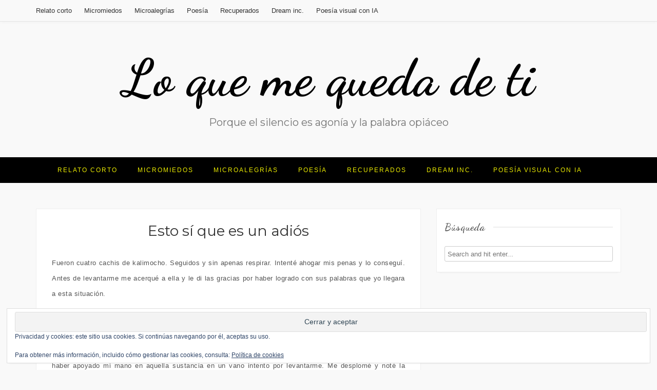

--- FILE ---
content_type: text/html; charset=UTF-8
request_url: https://www.lavozdelosmuertos.es/esto-si-que-es-un-adios/
body_size: 14016
content:
<!DOCTYPE html>
<html lang="es">
<head>
    <meta charset="UTF-8"/>
	<meta http-equiv="X-UA-Compatible" content="IE=edge"/>
	<meta name="viewport" content="width=device-width, initial-scale=1"/>
	<link rel="profile" href="http://gmpg.org/xfn/11" />
	<link rel="pingback" href="https://www.lavozdelosmuertos.es/xmlrpc.php" />
    <title>Esto sí que es un adiós &#8211; Lo que me queda de ti</title>
<meta name='robots' content='max-image-preview:large' />
<link rel='dns-prefetch' href='//www.lavozdelosmuertos.es' />
<link rel='dns-prefetch' href='//stats.wp.com' />
<link rel='dns-prefetch' href='//fonts.googleapis.com' />
<link rel='dns-prefetch' href='//v0.wordpress.com' />
<link rel='dns-prefetch' href='//widgets.wp.com' />
<link rel='dns-prefetch' href='//s0.wp.com' />
<link rel='dns-prefetch' href='//0.gravatar.com' />
<link rel='dns-prefetch' href='//1.gravatar.com' />
<link rel='dns-prefetch' href='//2.gravatar.com' />
<link rel='preconnect' href='//i0.wp.com' />
<link rel="alternate" type="application/rss+xml" title="Lo que me queda de ti &raquo; Feed" href="https://www.lavozdelosmuertos.es/feed/" />
<link rel="alternate" type="application/rss+xml" title="Lo que me queda de ti &raquo; Feed de los comentarios" href="https://www.lavozdelosmuertos.es/comments/feed/" />
<link rel="alternate" type="application/rss+xml" title="Lo que me queda de ti &raquo; Comentario Esto sí que es un adiós del feed" href="https://www.lavozdelosmuertos.es/esto-si-que-es-un-adios/feed/" />
<link rel="alternate" title="oEmbed (JSON)" type="application/json+oembed" href="https://www.lavozdelosmuertos.es/wp-json/oembed/1.0/embed?url=https%3A%2F%2Fwww.lavozdelosmuertos.es%2Festo-si-que-es-un-adios%2F" />
<link rel="alternate" title="oEmbed (XML)" type="text/xml+oembed" href="https://www.lavozdelosmuertos.es/wp-json/oembed/1.0/embed?url=https%3A%2F%2Fwww.lavozdelosmuertos.es%2Festo-si-que-es-un-adios%2F&#038;format=xml" />
<style id='wp-img-auto-sizes-contain-inline-css' type='text/css'>
img:is([sizes=auto i],[sizes^="auto," i]){contain-intrinsic-size:3000px 1500px}
/*# sourceURL=wp-img-auto-sizes-contain-inline-css */
</style>
<link rel='stylesheet' id='jetpack_related-posts-css' href='https://www.lavozdelosmuertos.es/wp-content/plugins/jetpack/modules/related-posts/related-posts.css?ver=20240116' type='text/css' media='all' />
<style id='wp-emoji-styles-inline-css' type='text/css'>

	img.wp-smiley, img.emoji {
		display: inline !important;
		border: none !important;
		box-shadow: none !important;
		height: 1em !important;
		width: 1em !important;
		margin: 0 0.07em !important;
		vertical-align: -0.1em !important;
		background: none !important;
		padding: 0 !important;
	}
/*# sourceURL=wp-emoji-styles-inline-css */
</style>
<style id='wp-block-library-inline-css' type='text/css'>
:root{--wp-block-synced-color:#7a00df;--wp-block-synced-color--rgb:122,0,223;--wp-bound-block-color:var(--wp-block-synced-color);--wp-editor-canvas-background:#ddd;--wp-admin-theme-color:#007cba;--wp-admin-theme-color--rgb:0,124,186;--wp-admin-theme-color-darker-10:#006ba1;--wp-admin-theme-color-darker-10--rgb:0,107,160.5;--wp-admin-theme-color-darker-20:#005a87;--wp-admin-theme-color-darker-20--rgb:0,90,135;--wp-admin-border-width-focus:2px}@media (min-resolution:192dpi){:root{--wp-admin-border-width-focus:1.5px}}.wp-element-button{cursor:pointer}:root .has-very-light-gray-background-color{background-color:#eee}:root .has-very-dark-gray-background-color{background-color:#313131}:root .has-very-light-gray-color{color:#eee}:root .has-very-dark-gray-color{color:#313131}:root .has-vivid-green-cyan-to-vivid-cyan-blue-gradient-background{background:linear-gradient(135deg,#00d084,#0693e3)}:root .has-purple-crush-gradient-background{background:linear-gradient(135deg,#34e2e4,#4721fb 50%,#ab1dfe)}:root .has-hazy-dawn-gradient-background{background:linear-gradient(135deg,#faaca8,#dad0ec)}:root .has-subdued-olive-gradient-background{background:linear-gradient(135deg,#fafae1,#67a671)}:root .has-atomic-cream-gradient-background{background:linear-gradient(135deg,#fdd79a,#004a59)}:root .has-nightshade-gradient-background{background:linear-gradient(135deg,#330968,#31cdcf)}:root .has-midnight-gradient-background{background:linear-gradient(135deg,#020381,#2874fc)}:root{--wp--preset--font-size--normal:16px;--wp--preset--font-size--huge:42px}.has-regular-font-size{font-size:1em}.has-larger-font-size{font-size:2.625em}.has-normal-font-size{font-size:var(--wp--preset--font-size--normal)}.has-huge-font-size{font-size:var(--wp--preset--font-size--huge)}.has-text-align-center{text-align:center}.has-text-align-left{text-align:left}.has-text-align-right{text-align:right}.has-fit-text{white-space:nowrap!important}#end-resizable-editor-section{display:none}.aligncenter{clear:both}.items-justified-left{justify-content:flex-start}.items-justified-center{justify-content:center}.items-justified-right{justify-content:flex-end}.items-justified-space-between{justify-content:space-between}.screen-reader-text{border:0;clip-path:inset(50%);height:1px;margin:-1px;overflow:hidden;padding:0;position:absolute;width:1px;word-wrap:normal!important}.screen-reader-text:focus{background-color:#ddd;clip-path:none;color:#444;display:block;font-size:1em;height:auto;left:5px;line-height:normal;padding:15px 23px 14px;text-decoration:none;top:5px;width:auto;z-index:100000}html :where(.has-border-color){border-style:solid}html :where([style*=border-top-color]){border-top-style:solid}html :where([style*=border-right-color]){border-right-style:solid}html :where([style*=border-bottom-color]){border-bottom-style:solid}html :where([style*=border-left-color]){border-left-style:solid}html :where([style*=border-width]){border-style:solid}html :where([style*=border-top-width]){border-top-style:solid}html :where([style*=border-right-width]){border-right-style:solid}html :where([style*=border-bottom-width]){border-bottom-style:solid}html :where([style*=border-left-width]){border-left-style:solid}html :where(img[class*=wp-image-]){height:auto;max-width:100%}:where(figure){margin:0 0 1em}html :where(.is-position-sticky){--wp-admin--admin-bar--position-offset:var(--wp-admin--admin-bar--height,0px)}@media screen and (max-width:600px){html :where(.is-position-sticky){--wp-admin--admin-bar--position-offset:0px}}

/*# sourceURL=wp-block-library-inline-css */
</style><style id='global-styles-inline-css' type='text/css'>
:root{--wp--preset--aspect-ratio--square: 1;--wp--preset--aspect-ratio--4-3: 4/3;--wp--preset--aspect-ratio--3-4: 3/4;--wp--preset--aspect-ratio--3-2: 3/2;--wp--preset--aspect-ratio--2-3: 2/3;--wp--preset--aspect-ratio--16-9: 16/9;--wp--preset--aspect-ratio--9-16: 9/16;--wp--preset--color--black: #000000;--wp--preset--color--cyan-bluish-gray: #abb8c3;--wp--preset--color--white: #ffffff;--wp--preset--color--pale-pink: #f78da7;--wp--preset--color--vivid-red: #cf2e2e;--wp--preset--color--luminous-vivid-orange: #ff6900;--wp--preset--color--luminous-vivid-amber: #fcb900;--wp--preset--color--light-green-cyan: #7bdcb5;--wp--preset--color--vivid-green-cyan: #00d084;--wp--preset--color--pale-cyan-blue: #8ed1fc;--wp--preset--color--vivid-cyan-blue: #0693e3;--wp--preset--color--vivid-purple: #9b51e0;--wp--preset--gradient--vivid-cyan-blue-to-vivid-purple: linear-gradient(135deg,rgb(6,147,227) 0%,rgb(155,81,224) 100%);--wp--preset--gradient--light-green-cyan-to-vivid-green-cyan: linear-gradient(135deg,rgb(122,220,180) 0%,rgb(0,208,130) 100%);--wp--preset--gradient--luminous-vivid-amber-to-luminous-vivid-orange: linear-gradient(135deg,rgb(252,185,0) 0%,rgb(255,105,0) 100%);--wp--preset--gradient--luminous-vivid-orange-to-vivid-red: linear-gradient(135deg,rgb(255,105,0) 0%,rgb(207,46,46) 100%);--wp--preset--gradient--very-light-gray-to-cyan-bluish-gray: linear-gradient(135deg,rgb(238,238,238) 0%,rgb(169,184,195) 100%);--wp--preset--gradient--cool-to-warm-spectrum: linear-gradient(135deg,rgb(74,234,220) 0%,rgb(151,120,209) 20%,rgb(207,42,186) 40%,rgb(238,44,130) 60%,rgb(251,105,98) 80%,rgb(254,248,76) 100%);--wp--preset--gradient--blush-light-purple: linear-gradient(135deg,rgb(255,206,236) 0%,rgb(152,150,240) 100%);--wp--preset--gradient--blush-bordeaux: linear-gradient(135deg,rgb(254,205,165) 0%,rgb(254,45,45) 50%,rgb(107,0,62) 100%);--wp--preset--gradient--luminous-dusk: linear-gradient(135deg,rgb(255,203,112) 0%,rgb(199,81,192) 50%,rgb(65,88,208) 100%);--wp--preset--gradient--pale-ocean: linear-gradient(135deg,rgb(255,245,203) 0%,rgb(182,227,212) 50%,rgb(51,167,181) 100%);--wp--preset--gradient--electric-grass: linear-gradient(135deg,rgb(202,248,128) 0%,rgb(113,206,126) 100%);--wp--preset--gradient--midnight: linear-gradient(135deg,rgb(2,3,129) 0%,rgb(40,116,252) 100%);--wp--preset--font-size--small: 13px;--wp--preset--font-size--medium: 20px;--wp--preset--font-size--large: 36px;--wp--preset--font-size--x-large: 42px;--wp--preset--spacing--20: 0.44rem;--wp--preset--spacing--30: 0.67rem;--wp--preset--spacing--40: 1rem;--wp--preset--spacing--50: 1.5rem;--wp--preset--spacing--60: 2.25rem;--wp--preset--spacing--70: 3.38rem;--wp--preset--spacing--80: 5.06rem;--wp--preset--shadow--natural: 6px 6px 9px rgba(0, 0, 0, 0.2);--wp--preset--shadow--deep: 12px 12px 50px rgba(0, 0, 0, 0.4);--wp--preset--shadow--sharp: 6px 6px 0px rgba(0, 0, 0, 0.2);--wp--preset--shadow--outlined: 6px 6px 0px -3px rgb(255, 255, 255), 6px 6px rgb(0, 0, 0);--wp--preset--shadow--crisp: 6px 6px 0px rgb(0, 0, 0);}:where(.is-layout-flex){gap: 0.5em;}:where(.is-layout-grid){gap: 0.5em;}body .is-layout-flex{display: flex;}.is-layout-flex{flex-wrap: wrap;align-items: center;}.is-layout-flex > :is(*, div){margin: 0;}body .is-layout-grid{display: grid;}.is-layout-grid > :is(*, div){margin: 0;}:where(.wp-block-columns.is-layout-flex){gap: 2em;}:where(.wp-block-columns.is-layout-grid){gap: 2em;}:where(.wp-block-post-template.is-layout-flex){gap: 1.25em;}:where(.wp-block-post-template.is-layout-grid){gap: 1.25em;}.has-black-color{color: var(--wp--preset--color--black) !important;}.has-cyan-bluish-gray-color{color: var(--wp--preset--color--cyan-bluish-gray) !important;}.has-white-color{color: var(--wp--preset--color--white) !important;}.has-pale-pink-color{color: var(--wp--preset--color--pale-pink) !important;}.has-vivid-red-color{color: var(--wp--preset--color--vivid-red) !important;}.has-luminous-vivid-orange-color{color: var(--wp--preset--color--luminous-vivid-orange) !important;}.has-luminous-vivid-amber-color{color: var(--wp--preset--color--luminous-vivid-amber) !important;}.has-light-green-cyan-color{color: var(--wp--preset--color--light-green-cyan) !important;}.has-vivid-green-cyan-color{color: var(--wp--preset--color--vivid-green-cyan) !important;}.has-pale-cyan-blue-color{color: var(--wp--preset--color--pale-cyan-blue) !important;}.has-vivid-cyan-blue-color{color: var(--wp--preset--color--vivid-cyan-blue) !important;}.has-vivid-purple-color{color: var(--wp--preset--color--vivid-purple) !important;}.has-black-background-color{background-color: var(--wp--preset--color--black) !important;}.has-cyan-bluish-gray-background-color{background-color: var(--wp--preset--color--cyan-bluish-gray) !important;}.has-white-background-color{background-color: var(--wp--preset--color--white) !important;}.has-pale-pink-background-color{background-color: var(--wp--preset--color--pale-pink) !important;}.has-vivid-red-background-color{background-color: var(--wp--preset--color--vivid-red) !important;}.has-luminous-vivid-orange-background-color{background-color: var(--wp--preset--color--luminous-vivid-orange) !important;}.has-luminous-vivid-amber-background-color{background-color: var(--wp--preset--color--luminous-vivid-amber) !important;}.has-light-green-cyan-background-color{background-color: var(--wp--preset--color--light-green-cyan) !important;}.has-vivid-green-cyan-background-color{background-color: var(--wp--preset--color--vivid-green-cyan) !important;}.has-pale-cyan-blue-background-color{background-color: var(--wp--preset--color--pale-cyan-blue) !important;}.has-vivid-cyan-blue-background-color{background-color: var(--wp--preset--color--vivid-cyan-blue) !important;}.has-vivid-purple-background-color{background-color: var(--wp--preset--color--vivid-purple) !important;}.has-black-border-color{border-color: var(--wp--preset--color--black) !important;}.has-cyan-bluish-gray-border-color{border-color: var(--wp--preset--color--cyan-bluish-gray) !important;}.has-white-border-color{border-color: var(--wp--preset--color--white) !important;}.has-pale-pink-border-color{border-color: var(--wp--preset--color--pale-pink) !important;}.has-vivid-red-border-color{border-color: var(--wp--preset--color--vivid-red) !important;}.has-luminous-vivid-orange-border-color{border-color: var(--wp--preset--color--luminous-vivid-orange) !important;}.has-luminous-vivid-amber-border-color{border-color: var(--wp--preset--color--luminous-vivid-amber) !important;}.has-light-green-cyan-border-color{border-color: var(--wp--preset--color--light-green-cyan) !important;}.has-vivid-green-cyan-border-color{border-color: var(--wp--preset--color--vivid-green-cyan) !important;}.has-pale-cyan-blue-border-color{border-color: var(--wp--preset--color--pale-cyan-blue) !important;}.has-vivid-cyan-blue-border-color{border-color: var(--wp--preset--color--vivid-cyan-blue) !important;}.has-vivid-purple-border-color{border-color: var(--wp--preset--color--vivid-purple) !important;}.has-vivid-cyan-blue-to-vivid-purple-gradient-background{background: var(--wp--preset--gradient--vivid-cyan-blue-to-vivid-purple) !important;}.has-light-green-cyan-to-vivid-green-cyan-gradient-background{background: var(--wp--preset--gradient--light-green-cyan-to-vivid-green-cyan) !important;}.has-luminous-vivid-amber-to-luminous-vivid-orange-gradient-background{background: var(--wp--preset--gradient--luminous-vivid-amber-to-luminous-vivid-orange) !important;}.has-luminous-vivid-orange-to-vivid-red-gradient-background{background: var(--wp--preset--gradient--luminous-vivid-orange-to-vivid-red) !important;}.has-very-light-gray-to-cyan-bluish-gray-gradient-background{background: var(--wp--preset--gradient--very-light-gray-to-cyan-bluish-gray) !important;}.has-cool-to-warm-spectrum-gradient-background{background: var(--wp--preset--gradient--cool-to-warm-spectrum) !important;}.has-blush-light-purple-gradient-background{background: var(--wp--preset--gradient--blush-light-purple) !important;}.has-blush-bordeaux-gradient-background{background: var(--wp--preset--gradient--blush-bordeaux) !important;}.has-luminous-dusk-gradient-background{background: var(--wp--preset--gradient--luminous-dusk) !important;}.has-pale-ocean-gradient-background{background: var(--wp--preset--gradient--pale-ocean) !important;}.has-electric-grass-gradient-background{background: var(--wp--preset--gradient--electric-grass) !important;}.has-midnight-gradient-background{background: var(--wp--preset--gradient--midnight) !important;}.has-small-font-size{font-size: var(--wp--preset--font-size--small) !important;}.has-medium-font-size{font-size: var(--wp--preset--font-size--medium) !important;}.has-large-font-size{font-size: var(--wp--preset--font-size--large) !important;}.has-x-large-font-size{font-size: var(--wp--preset--font-size--x-large) !important;}
/*# sourceURL=global-styles-inline-css */
</style>

<style id='classic-theme-styles-inline-css' type='text/css'>
/*! This file is auto-generated */
.wp-block-button__link{color:#fff;background-color:#32373c;border-radius:9999px;box-shadow:none;text-decoration:none;padding:calc(.667em + 2px) calc(1.333em + 2px);font-size:1.125em}.wp-block-file__button{background:#32373c;color:#fff;text-decoration:none}
/*# sourceURL=/wp-includes/css/classic-themes.min.css */
</style>
<link rel='stylesheet' id='bootstrap-css' href='https://www.lavozdelosmuertos.es/wp-content/themes/marlin/libs/bootstrap/css/bootstrap.min.css?ver=3.3.7' type='text/css' media='all' />
<link rel='stylesheet' id='font-awesome-css' href='https://www.lavozdelosmuertos.es/wp-content/themes/marlin/libs/font-awesome/css/font-awesome.min.css?ver=4.7.0' type='text/css' media='all' />
<link rel='stylesheet' id='chosen-css' href='https://www.lavozdelosmuertos.es/wp-content/themes/marlin/libs/chosen/chosen.min.css?ver=1.6.1' type='text/css' media='all' />
<link rel='stylesheet' id='owl-carousel-css' href='https://www.lavozdelosmuertos.es/wp-content/themes/marlin/libs/owl/owl.carousel.css?ver=1.3.3' type='text/css' media='all' />
<link rel='stylesheet' id='marlin-style-css' href='https://www.lavozdelosmuertos.es/wp-content/themes/marlin/style.css?ver=1.0.3' type='text/css' media='all' />
<link rel='stylesheet' id='marlin-google-font-css' href='https://fonts.googleapis.com/css?family=Dancing+Script%3A700%7CMontserrat%3A400%2C700&#038;ver=6.9#038;subset=latin%2Clatin-ext' type='text/css' media='all' />
<link rel='stylesheet' id='jetpack_likes-css' href='https://www.lavozdelosmuertos.es/wp-content/plugins/jetpack/modules/likes/style.css?ver=15.4' type='text/css' media='all' />
<link rel='stylesheet' id='sharedaddy-css' href='https://www.lavozdelosmuertos.es/wp-content/plugins/jetpack/modules/sharedaddy/sharing.css?ver=15.4' type='text/css' media='all' />
<link rel='stylesheet' id='social-logos-css' href='https://www.lavozdelosmuertos.es/wp-content/plugins/jetpack/_inc/social-logos/social-logos.min.css?ver=15.4' type='text/css' media='all' />
<script type="text/javascript" id="jetpack_related-posts-js-extra">
/* <![CDATA[ */
var related_posts_js_options = {"post_heading":"h4"};
//# sourceURL=jetpack_related-posts-js-extra
/* ]]> */
</script>
<script type="text/javascript" src="https://www.lavozdelosmuertos.es/wp-content/plugins/jetpack/_inc/build/related-posts/related-posts.min.js?ver=20240116" id="jetpack_related-posts-js"></script>
<script type="text/javascript" src="https://www.lavozdelosmuertos.es/wp-includes/js/jquery/jquery.min.js?ver=3.7.1" id="jquery-core-js"></script>
<script type="text/javascript" src="https://www.lavozdelosmuertos.es/wp-includes/js/jquery/jquery-migrate.min.js?ver=3.4.1" id="jquery-migrate-js"></script>
<link rel="https://api.w.org/" href="https://www.lavozdelosmuertos.es/wp-json/" /><link rel="alternate" title="JSON" type="application/json" href="https://www.lavozdelosmuertos.es/wp-json/wp/v2/posts/120" /><link rel="EditURI" type="application/rsd+xml" title="RSD" href="https://www.lavozdelosmuertos.es/xmlrpc.php?rsd" />
<meta name="generator" content="WordPress 6.9" />
<link rel="canonical" href="https://www.lavozdelosmuertos.es/esto-si-que-es-un-adios/" />
<link rel='shortlink' href='https://wp.me/p9foiC-1W' />
	<style>img#wpstats{display:none}</style>
			
	
    <style type="text/css">

			
			
		
		
		
			#nav-wrapper, #nav-wrapper .sub-menu { 
			background: #000000;
		}
		
			@media (max-width: 985px) {
			.nav-toggle { 
				background: #000000;
			}
		}
			
		
		
			
			
			#nav-wrapper .vtmenu a { 
			color: #eded00;
		}
		
	
			#nav-wrapper .vtmenu a:hover { 
			color: #ede107;
		}
		#nav-wrapper .sub-menu li:hover{ 
			background: ;
		}
		@media (max-width: 985px) {
			#nav-wrapper .vtmenu li a:hover {
				background: #000000;
			}
			#nav-wrapper .vtmenu .dropdown-toggle:hover .caret::after  {
				color: #ede107;
			}
		}
		
		
	
	
	
	
	
	
	
	
	
				
		
	
	
	
	
	
	 
	
	
	
	
			.main-navigation ul ul, .main-navigation li {
			background-color: #000000;
		}
	
	
	
	
		
	
		
			
		
		
			
    </style>
	
	<style type="text/css">
			</style>
	
    	<style type="text/css">
			.site-title a,
		.site-description {
			color: #000000;
		}
		</style>
	
<!-- Jetpack Open Graph Tags -->
<meta property="og:type" content="article" />
<meta property="og:title" content="Esto sí que es un adiós" />
<meta property="og:url" content="https://www.lavozdelosmuertos.es/esto-si-que-es-un-adios/" />
<meta property="og:description" content="Fueron cuatro cachis de kalimocho. Seguidos y sin apenas respirar. Intenté ahogar mis penas y lo conseguí. Antes de levantarme me acerqué a ella y le di las gracias por haber logrado con sus palabr…" />
<meta property="article:published_time" content="2015-05-01T11:47:27+00:00" />
<meta property="article:modified_time" content="2015-05-01T11:47:27+00:00" />
<meta property="og:site_name" content="Lo que me queda de ti" />
<meta property="og:image" content="https://i0.wp.com/www.lavozdelosmuertos.es/wp-content/uploads/2017/10/cropped-hand-writing-with-ballpen.png?fit=512%2C512&#038;ssl=1" />
<meta property="og:image:width" content="512" />
<meta property="og:image:height" content="512" />
<meta property="og:image:alt" content="" />
<meta property="og:locale" content="es_ES" />
<meta name="twitter:text:title" content="Esto sí que es un adiós" />
<meta name="twitter:image" content="https://i0.wp.com/www.lavozdelosmuertos.es/wp-content/uploads/2017/10/cropped-hand-writing-with-ballpen.png?fit=240%2C240&amp;ssl=1" />
<meta name="twitter:card" content="summary" />

<!-- End Jetpack Open Graph Tags -->
<link rel="icon" href="https://i0.wp.com/www.lavozdelosmuertos.es/wp-content/uploads/2017/10/cropped-hand-writing-with-ballpen.png?fit=32%2C32&#038;ssl=1" sizes="32x32" />
<link rel="icon" href="https://i0.wp.com/www.lavozdelosmuertos.es/wp-content/uploads/2017/10/cropped-hand-writing-with-ballpen.png?fit=192%2C192&#038;ssl=1" sizes="192x192" />
<link rel="apple-touch-icon" href="https://i0.wp.com/www.lavozdelosmuertos.es/wp-content/uploads/2017/10/cropped-hand-writing-with-ballpen.png?fit=180%2C180&#038;ssl=1" />
<meta name="msapplication-TileImage" content="https://i0.wp.com/www.lavozdelosmuertos.es/wp-content/uploads/2017/10/cropped-hand-writing-with-ballpen.png?fit=270%2C270&#038;ssl=1" />
<link rel='stylesheet' id='eu-cookie-law-style-css' href='https://www.lavozdelosmuertos.es/wp-content/plugins/jetpack/modules/widgets/eu-cookie-law/style.css?ver=15.4' type='text/css' media='all' />
</head>
<body class="wp-singular post-template-default single single-post postid-120 single-format-standard wp-theme-marlin">
    <div id="wrapper">
        <div class="topbar">
            <div class="container">
            <ul id="menu-principal" class="topbar-menu pull-left"><li id="menu-item-312" class="menu-item menu-item-type-taxonomy menu-item-object-category current-post-ancestor current-menu-parent current-post-parent menu-item-312"><a title="Relato corto" href="https://www.lavozdelosmuertos.es/category/relato-corto/">Relato corto</a></li>
<li id="menu-item-467" class="menu-item menu-item-type-post_type menu-item-object-page menu-item-467"><a title="Micromiedos" href="https://www.lavozdelosmuertos.es/micromiedos/">Micromiedos</a></li>
<li id="menu-item-466" class="menu-item menu-item-type-post_type menu-item-object-page menu-item-466"><a title="Microalegrías" href="https://www.lavozdelosmuertos.es/microalegrias/">Microalegrías</a></li>
<li id="menu-item-315" class="menu-item menu-item-type-taxonomy menu-item-object-category menu-item-315"><a title="Poesía" href="https://www.lavozdelosmuertos.es/category/poesia/">Poesía</a></li>
<li id="menu-item-313" class="menu-item menu-item-type-taxonomy menu-item-object-category current-post-ancestor current-menu-parent current-post-parent menu-item-313"><a title="Recuperados" href="https://www.lavozdelosmuertos.es/category/recuperados/">Recuperados</a></li>
<li id="menu-item-316" class="menu-item menu-item-type-taxonomy menu-item-object-category menu-item-316"><a title="Dream inc." href="https://www.lavozdelosmuertos.es/category/dream-inc/">Dream inc.</a></li>
<li id="menu-item-767" class="menu-item menu-item-type-post_type menu-item-object-page menu-item-767"><a title="Poesía visual con IA" href="https://www.lavozdelosmuertos.es/poesia-visual-con-ayuda-de-ia/">Poesía visual con IA</a></li>
</ul>			<div class="social pull-right">
																	</div>
	            </div>
        </div><!-- topbar -->
		<header id="masthead" class="site-header" role="banner">
			<div class="site-branding">
									<h1 class="site-title"><a href="https://www.lavozdelosmuertos.es/" rel="home">Lo que me queda de ti</a></h1>
					<h2 class="site-description">Porque el silencio es agonía y la palabra opiáceo</h2>
							</div>
			<nav id="nav-wrapper">
				<div class="container">
					<div class="nav-toggle">
						<div class="bars">
							<div class="bar"></div>
							<div class="bar"></div>
							<div class="bar"></div>
						</div>
					</div><!-- /nav-toggle -->
					<div class="clear"></div>
					<ul id="menu-principal-1" class="vtmenu"><li class="menu-item menu-item-type-taxonomy menu-item-object-category current-post-ancestor current-menu-parent current-post-parent menu-item-312"><a title="Relato corto" href="https://www.lavozdelosmuertos.es/category/relato-corto/">Relato corto</a></li>
<li class="menu-item menu-item-type-post_type menu-item-object-page menu-item-467"><a title="Micromiedos" href="https://www.lavozdelosmuertos.es/micromiedos/">Micromiedos</a></li>
<li class="menu-item menu-item-type-post_type menu-item-object-page menu-item-466"><a title="Microalegrías" href="https://www.lavozdelosmuertos.es/microalegrias/">Microalegrías</a></li>
<li class="menu-item menu-item-type-taxonomy menu-item-object-category menu-item-315"><a title="Poesía" href="https://www.lavozdelosmuertos.es/category/poesia/">Poesía</a></li>
<li class="menu-item menu-item-type-taxonomy menu-item-object-category current-post-ancestor current-menu-parent current-post-parent menu-item-313"><a title="Recuperados" href="https://www.lavozdelosmuertos.es/category/recuperados/">Recuperados</a></li>
<li class="menu-item menu-item-type-taxonomy menu-item-object-category menu-item-316"><a title="Dream inc." href="https://www.lavozdelosmuertos.es/category/dream-inc/">Dream inc.</a></li>
<li class="menu-item menu-item-type-post_type menu-item-object-page menu-item-767"><a title="Poesía visual con IA" href="https://www.lavozdelosmuertos.es/poesia-visual-con-ayuda-de-ia/">Poesía visual con IA</a></li>
</ul>          
				</div>
			</nav><!-- #navigation -->
        </header><!-- #masthead -->
		
        <div id="content" class="container"> 

    <div class="row">
        <div class="col-md-8">
                    			<article id="post-120" class="post-120 post type-post status-publish format-standard hentry category-recuperados category-relato-corto">
                <div class="post-inner">
                                            <div class="post-content">
                                                <h1 class="post-title">Esto sí que es un adiós</h1>
                                                <div class="entry-summary"><p>Fueron cuatro cachis de kalimocho. Seguidos y sin apenas respirar. Intenté ahogar mis penas y lo conseguí. Antes de levantarme me acerqué a ella y le di las gracias por haber logrado con sus palabras que yo llegara a esta situación.</p>
<p>No dije hasta luego como era mi costumbre. Dije adiós. Adiós y me levanté. A la primera. Acerté a dar tres pasos y luego caí. Mi frente golpeó el escalón de la entrada y se abrió. Sangre. Empezó a brotar sangre y el dolor me hizo vomitar. Se mezclaron los dos rojos, el espeso de mi sangre y el pálido del vino. Recuerdo haber apoyado mi mano en aquella sustancia en un vano intento por levantarme. Me desplomé y noté la calidez de la sangre al salir por la profunda herida. La calidez de mi vómito empapando mi ropa. Lo demás no existía. Para mi no había ruidos, ni música ni voces, ni siquiera sus gritos al intentar que me moviera. Luego, negro. Nada.</p>
<p>Al abrir los ojos tuve ganas de vomitar otra vez pero mi estómago estaba vacío. Y me di cuenta de dónde estaba. Una camilla, tubos, una ventana y tras ella la noche; y ella dormía en la silla junto a mí. No volví a dormirme, ni siquiera pensé en algo concreto. Mi mente viajó hasta que un rayo de luz entró e iluminó su cara. Poco a poco despertó. Una mirada interesada hacia mí. Luego una expresión preocupada. No se arrepentía de lo que había dicho, me di cuenta. Estaba ahí porque sabía que era la única persona que yo tenía en mi vida.</p>
<p>Apartó sus ojos de mí. Los míos se inundaron y las lágrimas empezaron a recorrer mi cara. Ni siquiera intenté mover la mano para secarlos. De cualquier manera, seguro que no hubiera podido. Tan agotado. Tanto.</p>
<p>Su mano apretó el timbre para llamar a la enfermera. Yo había despertado y no había peligro. Sin decir nada se me acercó. Un beso en la mejilla. Luego la puerta se cerró tras ella. Ahora sólo amigos. Suponiendo que volviera a verla. Lloré amargamente. Lloré aún mientras la enfermera me observaba. Parecía saber lo que me pasaba. Se acercó despacio y me abrazó maternalmente.  No sé como lo logré pero moví los brazos y conseguí abrazarla fuertemente. Lloré sobre su hombro como un niño pequeño hasta calmarme.</p>
<p>Cuando me dieron de alta, recogí mis pertenencias y las metí en la bolsa de viaje. No me quedaba nada. Ni nadie. Caminé y caminé. Atrás quedaba todo, también ella. Tú.<br />
Por eso te escribo esta carta. Porque no te quedaste atrás. Nunca has salido de mi corazón y sé que no me has olvidado. Te escribo por última vez, me iré lejos intentando olvidarte.  Pero mientras, deja que te diga lo que te he dicho en los cientos de cartas anteriores:<br />
Te quiero.</p>
<p>Ahora ya será definitivo. </p>
<p>Ahora sí que esto es un adiós.</p>
<p>Versión corregida. Texto escrito originalmente: 14-02-98 </p>
<div class="sharedaddy sd-sharing-enabled"><div class="robots-nocontent sd-block sd-social sd-social-icon sd-sharing"><h3 class="sd-title">¿Quieres compartir este texto?</h3><div class="sd-content"><ul><li class="share-jetpack-whatsapp"><a rel="nofollow noopener noreferrer"
				data-shared="sharing-whatsapp-120"
				class="share-jetpack-whatsapp sd-button share-icon no-text"
				href="https://www.lavozdelosmuertos.es/esto-si-que-es-un-adios/?share=jetpack-whatsapp"
				target="_blank"
				aria-labelledby="sharing-whatsapp-120"
				>
				<span id="sharing-whatsapp-120" hidden>Haz clic para compartir en WhatsApp (Se abre en una ventana nueva)</span>
				<span>WhatsApp</span>
			</a></li><li class="share-twitter"><a rel="nofollow noopener noreferrer"
				data-shared="sharing-twitter-120"
				class="share-twitter sd-button share-icon no-text"
				href="https://www.lavozdelosmuertos.es/esto-si-que-es-un-adios/?share=twitter"
				target="_blank"
				aria-labelledby="sharing-twitter-120"
				>
				<span id="sharing-twitter-120" hidden>Haz clic para compartir en X (Se abre en una ventana nueva)</span>
				<span>X</span>
			</a></li><li class="share-telegram"><a rel="nofollow noopener noreferrer"
				data-shared="sharing-telegram-120"
				class="share-telegram sd-button share-icon no-text"
				href="https://www.lavozdelosmuertos.es/esto-si-que-es-un-adios/?share=telegram"
				target="_blank"
				aria-labelledby="sharing-telegram-120"
				>
				<span id="sharing-telegram-120" hidden>Haz clic para compartir en Telegram (Se abre en una ventana nueva)</span>
				<span>Telegram</span>
			</a></li><li class="share-facebook"><a rel="nofollow noopener noreferrer"
				data-shared="sharing-facebook-120"
				class="share-facebook sd-button share-icon no-text"
				href="https://www.lavozdelosmuertos.es/esto-si-que-es-un-adios/?share=facebook"
				target="_blank"
				aria-labelledby="sharing-facebook-120"
				>
				<span id="sharing-facebook-120" hidden>Haz clic para compartir en Facebook (Se abre en una ventana nueva)</span>
				<span>Facebook</span>
			</a></li><li class="share-end"></li></ul></div></div></div><div class='sharedaddy sd-block sd-like jetpack-likes-widget-wrapper jetpack-likes-widget-unloaded' id='like-post-wrapper-136655354-120-6970efe0829d2' data-src='https://widgets.wp.com/likes/?ver=15.4#blog_id=136655354&amp;post_id=120&amp;origin=www.lavozdelosmuertos.es&amp;obj_id=136655354-120-6970efe0829d2' data-name='like-post-frame-136655354-120-6970efe0829d2' data-title='Me gusta o Compartir'><h3 class="sd-title">Me gusta esto:</h3><div class='likes-widget-placeholder post-likes-widget-placeholder' style='height: 55px;'><span class='button'><span>Me gusta</span></span> <span class="loading">Cargando...</span></div><span class='sd-text-color'></span><a class='sd-link-color'></a></div>
<div id='jp-relatedposts' class='jp-relatedposts' >
	<h3 class="jp-relatedposts-headline"><em>Relacionado</em></h3>
</div></div>
                                                <div class="post-footer single-post-footer">
                            <div class="post-time pull-left">
								<time>
		<a href="https://www.lavozdelosmuertos.es/2015/05/01/ ">
		<i class="fa fa-clock-o"></i>
		1 mayo, 2015	</a>
</time>							</div>
							<div class="social-share share-buttons">
    <a target="_blank" href="https://www.facebook.com/sharer/sharer.php?u=https://www.lavozdelosmuertos.es/esto-si-que-es-un-adios/"><i class="fa fa-facebook"></i></a>
    <a target="_blank" href="https://twitter.com/home?status=Check%20out%20this%20article:%20Esto+s%C3%AD+que+es+un+adi%C3%B3s%20-%20https://www.lavozdelosmuertos.es/esto-si-que-es-un-adios/"><i class="fa fa-twitter"></i></a>                    			
    <a target="_blank" href="https://pinterest.com/pin/create/button/?url=https://www.lavozdelosmuertos.es/esto-si-que-es-un-adios/&media=&description=Esto sí que es un adiós"><i class="fa fa-pinterest"></i></a>
    <a target="_blank" href="https://plus.google.com/share?url=https://www.lavozdelosmuertos.es/esto-si-que-es-un-adios/"><i class="fa fa-google-plus"></i></a>
</div>
                            <div class="post-like pull-right"><span class="like-count"><a href="#" class="marlin-like-post" id="marlin-like-post-120" title="Like this"><i class="fa fa-heart-o"></i> <span class="marlin-like-post-count"></span></a></span></div>
                        </div>
							<nav class="navigation post-navigation">
	  <div class="vt-pagination">
		<h2 class="screen-reader-text">Posts navigation</h2>
		<div class="row">
			<div class="older col-xs-6 col-md-6"><a href="https://www.lavozdelosmuertos.es/acido-o-no/" rel="prev">Ácido o no</a></div><div class="newer col-xs-6 col-md-6"><a href="https://www.lavozdelosmuertos.es/lloraba-como-un-nino/" rel="next">Lloraba como un niño</a></div>		</div>
	  </div><!-- .vt-pagination -->
	</nav><!-- .navigation -->
	
<div id="comments" class="comments-area"> 
  
		
		
    		
		<div id="respond" class="comment-respond">
		<h3 id="reply-title" class="comment-reply-title">Leave a Reply <small><a rel="nofollow" id="cancel-comment-reply-link" href="/esto-si-que-es-un-adios/#respond" style="display:none;">Cancel</a></small></h3><form action="https://www.lavozdelosmuertos.es/wp-comments-post.php" method="post" id="commentform" class="comment-form">
    <textarea name="comment" id="message" class="textarea-form" placeholder="Comment"  rows="1"></textarea><div class="row"><div class="col-sm-6"><input id="name" name="author" type="text" class="input-form" placeholder="Name*"/></div>
<div class="col-sm-6"><input id="email" name="email" type="text" class="input-form" placeholder="Email*"/></div>
<div class="col-sm-12"><input id="url" name="url" type="text" value="" size="30" class="input-form" placeholder="Website"/></div></div>
<p class="comment-form-cookies-consent"><input id="wp-comment-cookies-consent" name="wp-comment-cookies-consent" type="checkbox" value="yes" /> <label for="wp-comment-cookies-consent">Guarda mi nombre, correo electrónico y web en este navegador para la próxima vez que comente.</label></p>
<p class="comment-subscription-form"><input type="checkbox" name="subscribe_comments" id="subscribe_comments" value="subscribe" style="width: auto; -moz-appearance: checkbox; -webkit-appearance: checkbox;" /> <label class="subscribe-label" id="subscribe-label" for="subscribe_comments">Recibir un correo electrónico con los siguientes comentarios a esta entrada.</label></p><p class="comment-subscription-form"><input type="checkbox" name="subscribe_blog" id="subscribe_blog" value="subscribe" style="width: auto; -moz-appearance: checkbox; -webkit-appearance: checkbox;" /> <label class="subscribe-label" id="subscribe-blog-label" for="subscribe_blog">Recibir un correo electrónico con cada nueva entrada.</label></p><p class="form-submit"><input name="submit" type="submit" id="comment_submit" class="submit" value="Submit" /> <input type='hidden' name='comment_post_ID' value='120' id='comment_post_ID' />
<input type='hidden' name='comment_parent' id='comment_parent' value='0' />
</p><p style="display: none;"><input type="hidden" id="akismet_comment_nonce" name="akismet_comment_nonce" value="3abb51043b" /></p><p style="display: none !important;" class="akismet-fields-container" data-prefix="ak_"><label>&#916;<textarea name="ak_hp_textarea" cols="45" rows="8" maxlength="100"></textarea></label><input type="hidden" id="ak_js_1" name="ak_js" value="203"/><script>document.getElementById( "ak_js_1" ).setAttribute( "value", ( new Date() ).getTime() );</script></p></form>	</div><!-- #respond -->
	<p class="akismet_comment_form_privacy_notice">Este sitio usa Akismet para reducir el spam. <a href="https://akismet.com/privacy/" target="_blank" rel="nofollow noopener"> Aprende cómo se procesan los datos de tus comentarios.</a></p>	
</div><!-- #comments -->                    </div>
                </div>
            </article><!-- #post-## -->
                </div>
        
        		<div class="col-md-4 sidebar"><aside id="sidebar">
	<div id="search-5" class="widget widget_search"><h4 class="widget-title">Búsqueda</h4>
<form method="get" class="searchform" action="https://www.lavozdelosmuertos.es/">
	<input type="text" class="text" placeholder="Search and hit enter..." name="s" />
</form></div></aside>
</div>
                
    </div><!-- row -->

    </div><!-- #end container-->
	
    <footer id="colophon" class="site-footer">
	
			<div class="social-footer">
																																			</div>
		
                <div class="instagram-footer">
            <div id="eu_cookie_law_widget-2" class="widget widget_eu_cookie_law_widget">
<div
	class="hide-on-button"
	data-hide-timeout="30"
	data-consent-expiration="180"
	id="eu-cookie-law"
>
	<form method="post" id="jetpack-eu-cookie-law-form">
		<input type="submit" value="Cerrar y aceptar" class="accept" />
	</form>

	Privacidad y cookies: este sitio usa cookies. Si continúas navegando por él, aceptas su uso.<br />
<br />
Para obtener más información, incluido cómo gestionar las cookies, consulta:
		<a href="https://automattic.com/cookies/" rel="nofollow">
		Política de cookies	</a>
</div>
</div>        </div>
        
		<div class="container">
							<div class="copyright">Copyright &copy; 2026 <a href="https://www.lavozdelosmuertos.es/" title="Lo que me queda de ti" ><span>Lo que me queda de ti</span></a>. All rights reserved.<br>Theme: marlin by <a href="http://volthemes.com/theme/marlin/" target="_blank" title="VolThemes"><span>VolThemes</span></a>. Powered by <a href="http://wordpress.org" target="_blank" title="WordPress"><span>WordPress</span></a>.</div>					</div><!-- .container -->
		
    </footer><!-- #colophon -->
	
</div><!-- #end wrapper-->

<script type="speculationrules">
{"prefetch":[{"source":"document","where":{"and":[{"href_matches":"/*"},{"not":{"href_matches":["/wp-*.php","/wp-admin/*","/wp-content/uploads/*","/wp-content/*","/wp-content/plugins/*","/wp-content/themes/marlin/*","/*\\?(.+)"]}},{"not":{"selector_matches":"a[rel~=\"nofollow\"]"}},{"not":{"selector_matches":".no-prefetch, .no-prefetch a"}}]},"eagerness":"conservative"}]}
</script>
<div id="backtotop"><a href="#top"><span><i class="fa fa-angle-up"></i></span></a></div>

	<script type="text/javascript">
		window.WPCOM_sharing_counts = {"https://www.lavozdelosmuertos.es/esto-si-que-es-un-adios/":120};
	</script>
				<script type="text/javascript" src="https://www.lavozdelosmuertos.es/wp-content/themes/marlin/libs/fitvids/fitvids.js?ver=1.1" id="fitvids-js"></script>
<script type="text/javascript" src="https://www.lavozdelosmuertos.es/wp-content/themes/marlin/libs/owl/owl.carousel.min.js?ver=1.3.3" id="owl-carousel-js"></script>
<script type="text/javascript" src="https://www.lavozdelosmuertos.es/wp-includes/js/imagesloaded.min.js?ver=5.0.0" id="imagesloaded-js"></script>
<script type="text/javascript" src="https://www.lavozdelosmuertos.es/wp-includes/js/masonry.min.js?ver=4.2.2" id="masonry-js"></script>
<script type="text/javascript" src="https://www.lavozdelosmuertos.es/wp-includes/js/jquery/jquery.masonry.min.js?ver=3.1.2b" id="jquery-masonry-js"></script>
<script type="text/javascript" src="https://www.lavozdelosmuertos.es/wp-content/themes/marlin/libs/chosen/chosen.jquery.min.js?ver=1.6.2" id="chosen-js"></script>
<script type="text/javascript" src="https://www.lavozdelosmuertos.es/wp-content/themes/marlin/assets/js/marlin-scripts.js?ver=1.0" id="marlin-scripts-js"></script>
<script type="text/javascript" src="https://www.lavozdelosmuertos.es/wp-includes/js/comment-reply.min.js?ver=6.9" id="comment-reply-js" async="async" data-wp-strategy="async" fetchpriority="low"></script>
<script type="text/javascript" id="marlin-like-post-js-extra">
/* <![CDATA[ */
var MarlinLike = {"ajaxurl":"https://www.lavozdelosmuertos.es/wp-admin/admin-ajax.php"};
//# sourceURL=marlin-like-post-js-extra
/* ]]> */
</script>
<script type="text/javascript" src="https://www.lavozdelosmuertos.es/wp-content/themes/marlin/core//classes/like-post/js/marlin-like-post.js?ver=1.0" id="marlin-like-post-js"></script>
<script type="text/javascript" id="jetpack-stats-js-before">
/* <![CDATA[ */
_stq = window._stq || [];
_stq.push([ "view", {"v":"ext","blog":"136655354","post":"120","tz":"1","srv":"www.lavozdelosmuertos.es","j":"1:15.4"} ]);
_stq.push([ "clickTrackerInit", "136655354", "120" ]);
//# sourceURL=jetpack-stats-js-before
/* ]]> */
</script>
<script type="text/javascript" src="https://stats.wp.com/e-202604.js" id="jetpack-stats-js" defer="defer" data-wp-strategy="defer"></script>
<script type="text/javascript" src="https://www.lavozdelosmuertos.es/wp-content/plugins/jetpack/_inc/build/likes/queuehandler.min.js?ver=15.4" id="jetpack_likes_queuehandler-js"></script>
<script defer type="text/javascript" src="https://www.lavozdelosmuertos.es/wp-content/plugins/akismet/_inc/akismet-frontend.js?ver=1763689928" id="akismet-frontend-js"></script>
<script type="text/javascript" src="https://www.lavozdelosmuertos.es/wp-content/plugins/jetpack/_inc/build/widgets/eu-cookie-law/eu-cookie-law.min.js?ver=20180522" id="eu-cookie-law-script-js"></script>
<script type="text/javascript" id="sharing-js-js-extra">
/* <![CDATA[ */
var sharing_js_options = {"lang":"es","counts":"1","is_stats_active":"1"};
//# sourceURL=sharing-js-js-extra
/* ]]> */
</script>
<script type="text/javascript" src="https://www.lavozdelosmuertos.es/wp-content/plugins/jetpack/_inc/build/sharedaddy/sharing.min.js?ver=15.4" id="sharing-js-js"></script>
<script type="text/javascript" id="sharing-js-js-after">
/* <![CDATA[ */
var windowOpen;
			( function () {
				function matches( el, sel ) {
					return !! (
						el.matches && el.matches( sel ) ||
						el.msMatchesSelector && el.msMatchesSelector( sel )
					);
				}

				document.body.addEventListener( 'click', function ( event ) {
					if ( ! event.target ) {
						return;
					}

					var el;
					if ( matches( event.target, 'a.share-twitter' ) ) {
						el = event.target;
					} else if ( event.target.parentNode && matches( event.target.parentNode, 'a.share-twitter' ) ) {
						el = event.target.parentNode;
					}

					if ( el ) {
						event.preventDefault();

						// If there's another sharing window open, close it.
						if ( typeof windowOpen !== 'undefined' ) {
							windowOpen.close();
						}
						windowOpen = window.open( el.getAttribute( 'href' ), 'wpcomtwitter', 'menubar=1,resizable=1,width=600,height=350' );
						return false;
					}
				} );
			} )();
var windowOpen;
			( function () {
				function matches( el, sel ) {
					return !! (
						el.matches && el.matches( sel ) ||
						el.msMatchesSelector && el.msMatchesSelector( sel )
					);
				}

				document.body.addEventListener( 'click', function ( event ) {
					if ( ! event.target ) {
						return;
					}

					var el;
					if ( matches( event.target, 'a.share-telegram' ) ) {
						el = event.target;
					} else if ( event.target.parentNode && matches( event.target.parentNode, 'a.share-telegram' ) ) {
						el = event.target.parentNode;
					}

					if ( el ) {
						event.preventDefault();

						// If there's another sharing window open, close it.
						if ( typeof windowOpen !== 'undefined' ) {
							windowOpen.close();
						}
						windowOpen = window.open( el.getAttribute( 'href' ), 'wpcomtelegram', 'menubar=1,resizable=1,width=450,height=450' );
						return false;
					}
				} );
			} )();
var windowOpen;
			( function () {
				function matches( el, sel ) {
					return !! (
						el.matches && el.matches( sel ) ||
						el.msMatchesSelector && el.msMatchesSelector( sel )
					);
				}

				document.body.addEventListener( 'click', function ( event ) {
					if ( ! event.target ) {
						return;
					}

					var el;
					if ( matches( event.target, 'a.share-facebook' ) ) {
						el = event.target;
					} else if ( event.target.parentNode && matches( event.target.parentNode, 'a.share-facebook' ) ) {
						el = event.target.parentNode;
					}

					if ( el ) {
						event.preventDefault();

						// If there's another sharing window open, close it.
						if ( typeof windowOpen !== 'undefined' ) {
							windowOpen.close();
						}
						windowOpen = window.open( el.getAttribute( 'href' ), 'wpcomfacebook', 'menubar=1,resizable=1,width=600,height=400' );
						return false;
					}
				} );
			} )();
//# sourceURL=sharing-js-js-after
/* ]]> */
</script>
<script id="wp-emoji-settings" type="application/json">
{"baseUrl":"https://s.w.org/images/core/emoji/17.0.2/72x72/","ext":".png","svgUrl":"https://s.w.org/images/core/emoji/17.0.2/svg/","svgExt":".svg","source":{"concatemoji":"https://www.lavozdelosmuertos.es/wp-includes/js/wp-emoji-release.min.js?ver=6.9"}}
</script>
<script type="module">
/* <![CDATA[ */
/*! This file is auto-generated */
const a=JSON.parse(document.getElementById("wp-emoji-settings").textContent),o=(window._wpemojiSettings=a,"wpEmojiSettingsSupports"),s=["flag","emoji"];function i(e){try{var t={supportTests:e,timestamp:(new Date).valueOf()};sessionStorage.setItem(o,JSON.stringify(t))}catch(e){}}function c(e,t,n){e.clearRect(0,0,e.canvas.width,e.canvas.height),e.fillText(t,0,0);t=new Uint32Array(e.getImageData(0,0,e.canvas.width,e.canvas.height).data);e.clearRect(0,0,e.canvas.width,e.canvas.height),e.fillText(n,0,0);const a=new Uint32Array(e.getImageData(0,0,e.canvas.width,e.canvas.height).data);return t.every((e,t)=>e===a[t])}function p(e,t){e.clearRect(0,0,e.canvas.width,e.canvas.height),e.fillText(t,0,0);var n=e.getImageData(16,16,1,1);for(let e=0;e<n.data.length;e++)if(0!==n.data[e])return!1;return!0}function u(e,t,n,a){switch(t){case"flag":return n(e,"\ud83c\udff3\ufe0f\u200d\u26a7\ufe0f","\ud83c\udff3\ufe0f\u200b\u26a7\ufe0f")?!1:!n(e,"\ud83c\udde8\ud83c\uddf6","\ud83c\udde8\u200b\ud83c\uddf6")&&!n(e,"\ud83c\udff4\udb40\udc67\udb40\udc62\udb40\udc65\udb40\udc6e\udb40\udc67\udb40\udc7f","\ud83c\udff4\u200b\udb40\udc67\u200b\udb40\udc62\u200b\udb40\udc65\u200b\udb40\udc6e\u200b\udb40\udc67\u200b\udb40\udc7f");case"emoji":return!a(e,"\ud83e\u1fac8")}return!1}function f(e,t,n,a){let r;const o=(r="undefined"!=typeof WorkerGlobalScope&&self instanceof WorkerGlobalScope?new OffscreenCanvas(300,150):document.createElement("canvas")).getContext("2d",{willReadFrequently:!0}),s=(o.textBaseline="top",o.font="600 32px Arial",{});return e.forEach(e=>{s[e]=t(o,e,n,a)}),s}function r(e){var t=document.createElement("script");t.src=e,t.defer=!0,document.head.appendChild(t)}a.supports={everything:!0,everythingExceptFlag:!0},new Promise(t=>{let n=function(){try{var e=JSON.parse(sessionStorage.getItem(o));if("object"==typeof e&&"number"==typeof e.timestamp&&(new Date).valueOf()<e.timestamp+604800&&"object"==typeof e.supportTests)return e.supportTests}catch(e){}return null}();if(!n){if("undefined"!=typeof Worker&&"undefined"!=typeof OffscreenCanvas&&"undefined"!=typeof URL&&URL.createObjectURL&&"undefined"!=typeof Blob)try{var e="postMessage("+f.toString()+"("+[JSON.stringify(s),u.toString(),c.toString(),p.toString()].join(",")+"));",a=new Blob([e],{type:"text/javascript"});const r=new Worker(URL.createObjectURL(a),{name:"wpTestEmojiSupports"});return void(r.onmessage=e=>{i(n=e.data),r.terminate(),t(n)})}catch(e){}i(n=f(s,u,c,p))}t(n)}).then(e=>{for(const n in e)a.supports[n]=e[n],a.supports.everything=a.supports.everything&&a.supports[n],"flag"!==n&&(a.supports.everythingExceptFlag=a.supports.everythingExceptFlag&&a.supports[n]);var t;a.supports.everythingExceptFlag=a.supports.everythingExceptFlag&&!a.supports.flag,a.supports.everything||((t=a.source||{}).concatemoji?r(t.concatemoji):t.wpemoji&&t.twemoji&&(r(t.twemoji),r(t.wpemoji)))});
//# sourceURL=https://www.lavozdelosmuertos.es/wp-includes/js/wp-emoji-loader.min.js
/* ]]> */
</script>
	<iframe src='https://widgets.wp.com/likes/master.html?ver=20260121#ver=20260121&#038;lang=es' scrolling='no' id='likes-master' name='likes-master' style='display:none;'></iframe>
	<div id='likes-other-gravatars' role="dialog" aria-hidden="true" tabindex="-1"><div class="likes-text"><span>%d</span></div><ul class="wpl-avatars sd-like-gravatars"></ul></div>
	</body>
</html>